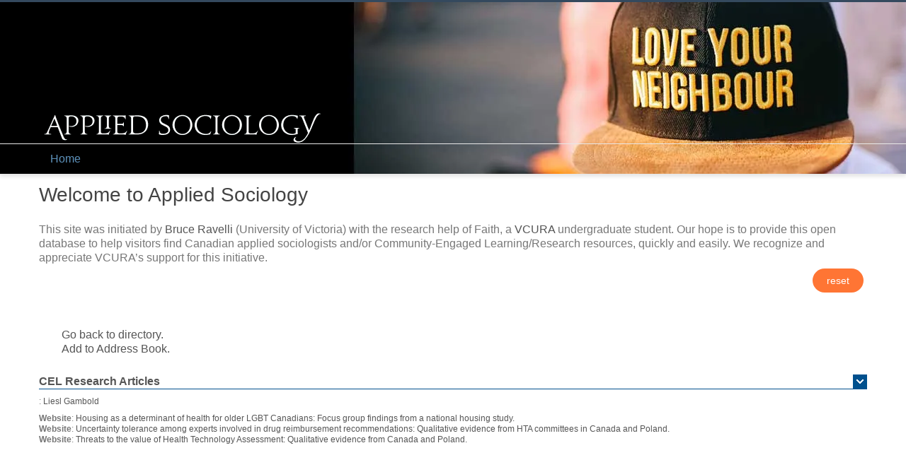

--- FILE ---
content_type: text/css
request_url: https://appliedsociology.org/wp-content/litespeed/ucss/139027056a632b97caff20ae4d7892d1.css?ver=8427e
body_size: 4482
content:
*,::after,::before,ul{box-sizing:border-box}:root{--wp-block-synced-color:#7a00df;--wp-block-synced-color--rgb:122,0,223;--wp-bound-block-color:var(--wp-block-synced-color);--wp-editor-canvas-background:#ddd;--wp-admin-theme-color:#007cba;--wp-admin-theme-color--rgb:0,124,186;--wp-admin-theme-color-darker-10:#006ba1;--wp-admin-theme-color-darker-10--rgb:0,107,160.5;--wp-admin-theme-color-darker-20:#005a87;--wp-admin-theme-color-darker-20--rgb:0,90,135;--wp-admin-border-width-focus:2px}@media (min-resolution:192dpi){:root{--wp-admin-border-width-focus:1.5px}}:root{--wp--preset--font-size--normal:16px;--wp--preset--font-size--huge:42px;--blue:#007bff;--indigo:#6610f2;--purple:#6f42c1;--pink:#e83e8c;--red:#dc3545;--orange:#fd7e14;--yellow:#ffc107;--green:#28a745;--teal:#20c997;--cyan:#17a2b8;--white:#fff;--gray:#6c757d;--gray-dark:#343a40;--primary:#007bff;--secondary:#6c757d;--success:#28a745;--info:#17a2b8;--warning:#ffc107;--danger:#dc3545;--light:#f8f9fa;--dark:#343a40;--breakpoint-xs:0;--breakpoint-sm:576px;--breakpoint-md:768px;--breakpoint-lg:992px;--breakpoint-xl:1200px;--font-family-sans-serif:-apple-system, BlinkMacSystemFont, "Segoe UI", Roboto, "Helvetica Neue", Arial, sans-serif, "Apple Color Emoji", "Segoe UI Emoji", "Segoe UI Symbol";--font-family-monospace:SFMono-Regular, Menlo, Monaco, Consolas, "Liberation Mono", "Courier New", monospace}html{line-height:1.15;-ms-overflow-style:scrollbar;-webkit-tap-highlight-color:#fff0}@-ms-viewport{width:device-width}body{font-family:-apple-system,BlinkMacSystemFont,"Segoe UI",Roboto,"Helvetica Neue",Arial,sans-serif,"Apple Color Emoji","Segoe UI Emoji","Segoe UI Symbol";font-size:1rem;text-align:left;background-color:#fff}h1,h3{margin-bottom:.5rem}p,ul{margin-bottom:1rem}a{background-color:#fff0;-webkit-text-decoration-skip:objects}input{margin:0;line-height:inherit;overflow:visible;font:12px/20px"Open Sans",Helvetica,Arial,sans-serif}::-webkit-file-upload-button{font:inherit;-webkit-appearance:button}h1{font-size:2.5rem}h3{font-size:1.75rem}.small{font-size:80%;font-weight:400}.container{width:100%}@media (min-width:576px){.container{max-width:540px}}@media (min-width:768px){.container{max-width:720px}}@media (min-width:992px){.container{max-width:960px}}@media (min-width:1200px){.container{max-width:1140px}}.clearfix::after{display:block;clear:both;content:""}.shadow{box-shadow:0 .5rem 1rem rgb(0 0 0/.15)!important}@media print{*,::after,::before{text-shadow:none!important;box-shadow:none!important}a:not(.btn){text-decoration:underline}img{page-break-inside:avoid}h3,p{orphans:3;widows:3}h3{page-break-after:avoid}@page{size:a3}.container,body{min-width:992px!important}}a,div,html,i,img,li,nav,span{margin:0;padding:0;font:inherit}a,body,div,form,h1,h3,html,i,img,li,nav,p,span,ul{border:0;vertical-align:baseline}body{padding:0;-webkit-font-smoothing:antialiased;-webkit-text-size-adjust:100%;color:#777;font:12px/20px"Open Sans",Helvetica,Arial,sans-serif;line-height:1.3}form,h1,h3,p,ul{font:inherit}body,h1,h3{margin:0}form,p,ul{padding:0}#logo a.standard_logo,nav{display:block}ul{list-style:none}:focus{outline:0}html{font-family:sans-serif;-webkit-text-size-adjust:100%;-ms-text-size-adjust:100%}input::-moz-focus-inner{border:0;padding:0}.clearfix:after{content:".";display:block;height:0;clear:both;visibility:hidden}.clearfix{*zoom:1;display:block}::selection{background:#34495e;color:#fff}::-moz-selection{background:#34495e;color:#fff}::-webkit-selection{background:#34495e;color:#fff}a,a:hover{text-decoration:none}a:hover{color:#222}a img{border:0}form,p,ul{margin:0 0 20px}h1,h3{font-weight:300;padding:0 0 20px;color:#444;font-family:"Open Sans",sans-serif}h3{padding:0 0 15px;font-weight:400;font-size:18px;line-height:24px}#header #toggle-nav i:hover,a,h3 span{color:#34495e}ul{margin-left:20px}img{max-width:100%;height:auto}.font_weight_300{font-weight:300!important}#wrapper{width:1220px;margin:50px auto 0;position:relative;overflow:hidden}.container{max-width:960px;margin:0 auto;padding:0;position:relative}.parallax_section{background-attachment:fixed!important;-webkit-background-size:cover;-moz-background-size:cover;-o-background-size:cover;background-size:cover}#header #toggle-nav{position:absolute;right:0;top:35px;display:none;text-align:center;margin-bottom:10px}#header #toggle-nav span{font-size:28px;margin-left:10px}#header #toggle-nav i,h1{line-height:34px;font-size:28px}#header nav>ul{overflow:visible!important}#header nav>ul>li{display:inline-block;margin-left:15px}#header nav>ul>li:first-child{margin-left:0}#header nav>ul>li>a{padding:0 10px;display:block;color:#555;font-size:13px;line-height:20px;-webkit-transition:color .1s linear;-moz-transition:color .1s linear;-o-transition:color .1s linear;transition:color .1s linear}html:not(.js) #header nav>ul>li>a{line-height:97px;transition:all .2s ease-in-out;-moz-transition:all .2s ease-in-out;-webkit-transition:all .2s ease-in-out;-ms-transition:all .2s ease-in-out;-o-transition:all .2s ease-in-out}html:not(.js) #header nav>ul>li>a:hover{border-color:#34495e}#header nav ul li a:hover{color:#666;border-color:#34495e}#mobile-menu{position:relative;top:0;display:none;background-color:#1f1f1f;padding:0;z-index:100000}#mobile-menu .container>ul{margin-left:0;margin-bottom:0}#mobile-menu .container>ul>li:first-child{padding-top:10px}#mobile-menu .container>ul>li:last-child{padding-bottom:10px}#mobile-menu .container>ul>li:last-child a{border-bottom:0}#mobile-menu ul li a{border-bottom:1px dotted rgb(255 255 255/.2);color:rgb(255 255 255/.6);font-size:12px;display:block;position:relative;padding:16px 0!important}#mobile-menu ul li a:hover,#mobile-menu ul li.current-menu-item>a{color:#fff}.sf-menu li{float:none;font-size:12px;position:relative}.sf-menu a:active,.sf-menu a:focus,.sf-menu a:hover,.sf-menu li:hover{outline:0}.sf-menu,.sf-menu *{list-style:none outside none;margin:0;padding:0}.sf-menu{line-height:1;float:none}.sf-menu li:hover{visibility:inherit}.sf-menu a{display:block;position:relative;margin:0 1px;padding:.75em 1em 32px;text-decoration:none}#header[data-header-version=header_v3] .header_extra_icons{margin-left:15px}.header_extra_icons ul{margin-left:0;margin-bottom:0;position:relative;padding-left:0}#header{position:relative;z-index:205;border-bottom:1px solid #e8e8e8}#header[data-header-version=header_v3] .menu-wrapper-inside{display:flex;align-items:center}.shadow{box-shadow:0 3px 5px rgb(0 0 0/.1)!important;-webki-box-shadow:0 3px 5px rgb(0 0 0/.1)!important}body #header.sticky-header{margin:0;top:0;left:0;z-index:1001;padding:0;width:100%}#logo{margin-right:20px;font-family:"Open Sans",sans-serif;font-size:36px}#logo a{display:block;color:#000}#logo img{display:block;max-width:100%}#content,#logo{position:relative}#gotoTop,.simple-button{color:#fff;cursor:pointer}.simple-button{display:inline-block;position:relative;outline:0;margin:5px;font-size:14px;padding:9px 15px;font-weight:400;line-height:normal;background:#34495e;border:0;border-radius:3px;-moz-border-radius:3px;-webkit-border-radius:3px;transition:all .2s linear;-moz-transition:all .2s linear;-webkit-transition:all .2s linear;-ms-transition:all .2s linear;-o-transition:all .2s linear}.simple-button.pill{border-radius:40px;-moz-border-radius:40px;-webkit-border-radius:40px;padding:9px 20px}.simple-button:hover{background:#34495e;color:#fff}#gotoTop{display:none;position:fixed;width:40px;height:40px;background-color:#444;font-size:20px;line-height:40px;text-align:center;top:auto;left:auto;right:20px;bottom:20px;z-index:2000;border-radius:50%;-moz-border-radius:50%;-webkit-border-radius:50%;transition:background-color .2s linear;-moz-transition:background-color .2s linear;-webkit-transition:background-color .2s linear;-ms-transition:background-color .2s linear;-o-transition:background-color .2s linear}#gotoTop:hover{background-color:#34495e}.stretched #wrapper{margin:0 auto;width:100%}.vc_row[data-vc-full-width]:not(.bottom_divider_visible),.vc_row[data-vc-full-width]:not(.top_divider_visible){z-index:12}.vc_column_container{z-index:10;width:100%}.vc_row:after,.vc_row:before{content:" ";display:table}.vc_row:after{clear:both}.vc_row{margin-left:-15px;margin-right:-15px}.vc_col-sm-12{box-sizing:border-box;min-height:1px;padding-left:15px;padding-right:15px;position:relative}@media (min-width:768px){.vc_col-sm-12{float:left;width:100%}}.vc_clearfix:after,.vc_clearfix:before{content:" ";display:table}.vc_clearfix:after{clear:both}@font-face{font-display:swap;font-display:block;font-family:vcpb-plugin-icons;font-style:normal;font-weight:400;src:url(/wp-content/plugins/js_composer/assets/fonts/vc_icons/fonts/vcpb-plugin-icons.eot?30guqj);src:url(/wp-content/plugins/js_composer/assets/fonts/vc_icons/fonts/vcpb-plugin-icons.eot?30guqj#iefix)format("embedded-opentype"),url(/wp-content/plugins/js_composer/assets/fonts/vc_icons/fonts/vcpb-plugin-icons.ttf?30guqj)format("truetype"),url(/wp-content/plugins/js_composer/assets/fonts/vc_icons/fonts/vcpb-plugin-icons.woff?30guqj)format("woff"),url(/wp-content/plugins/js_composer/assets/fonts/vc_icons/fonts/vcpb-plugin-icons.svg?30guqj#vcpb-plugin-icons)format("svg")}#content .wpb_text_column :last-child,#content .wpb_text_column p:last-child,.wpb_text_column :last-child,.wpb_text_column p:last-child{margin-bottom:0}.wpb-content-wrapper{border:0;display:block;margin:0;overflow:unset;padding:0}.vc_row[data-vc-full-width]{overflow:hidden;transition:opacity .5s ease}.vc_row.vc_row-o-full-height{min-height:100vh}.vc_row.vc_row-flex{box-sizing:border-box;display:flex;flex-wrap:wrap}.vc_row.vc_row-flex>.vc_column_container{display:flex}.vc_row.vc_row-flex>.vc_column_container>.vc_column-inner{display:flex;flex-direction:column;flex-grow:1;z-index:1}@media (forced-colors:active),(forced-colors:none){.vc_row.vc_row-flex>.vc_column_container>.vc_column-inner>*{min-height:1em}}.vc_row.vc_row-flex:after,.vc_row.vc_row-flex:before{display:none}.vc_row.vc_row-o-columns-top{align-content:flex-start}.vc_row.vc_row-o-columns-top:after{content:"";display:block;height:0;overflow:hidden;visibility:hidden;width:100%}.vc_row.vc_row-o-content-top>.vc_column_container>.vc_column-inner{justify-content:flex-start}.vc_row.vc_row-o-content-top:not(.vc_row-o-equal-height)>.vc_column_container{align-items:flex-start}.vc_column-inner:after,.vc_column-inner:before{content:" ";display:table}.vc_column-inner:after{clear:both}.vc_column_container{padding-left:0;padding-right:0}.vc_column_container>.vc_column-inner{box-sizing:border-box;padding-left:15px;padding-right:15px;width:100%}.wpb_wrapper{height:100%}.vc_separator .vc_icon_element:not(.vc_icon_element-have-style)+h4{padding-left:0}@font-face{font-display:swap;font-family:vc_grid_v1;font-style:normal;font-weight:400;src:url(/wp-content/plugins/js_composer/assets/fonts/vc_grid/vc_grid_v1.eot?-9hbgac);src:url(/wp-content/plugins/js_composer/assets/fonts/vc_grid/vc_grid_v1.eot?#iefix-9hbgac)format("embedded-opentype"),url(/wp-content/plugins/js_composer/assets/fonts/vc_grid/vc_grid_v1.woff?-9hbgac)format("woff"),url(/wp-content/plugins/js_composer/assets/fonts/vc_grid/vc_grid_v1.ttf?-9hbgac)format("truetype"),url(/wp-content/plugins/js_composer/assets/fonts/vc_grid/vc_grid_v1.svg?-9hbgac#vc_grid_v1)format("svg")}@media only screen and (-webkit-min-device-pixel-ratio:2),only screen and (min--moz-device-pixel-ratio:2),only screen and (-o-min-device-pixel-ratio:2/1),only screen and (min-device-pixel-ratio:2),only screen and (min-resolution:192dpi),only screen and (min-resolution:2dppx){#logo a.standard_logo{display:none!important}}.fa{font-family:var(--fa-style-family,"Font Awesome 6 Free");font-weight:var(--fa-style,900);-moz-osx-font-smoothing:grayscale;-webkit-font-smoothing:antialiased;display:var(--fa-display,inline-block);font-style:normal;font-variant:normal;line-height:1;text-rendering:auto}.fa-bars::before{content:""}.fa-angle-up::before{content:""}:host,:root{--fa-style-family-brands:'Font Awesome 6 Brands';--fa-font-brands:normal 400 1em/1 'Font Awesome 6 Brands';--fa-font-regular:normal 400 1em/1 'Font Awesome 6 Free';--fa-style-family-classic:'Font Awesome 6 Free';--fa-font-solid:normal 900 1em/1 'Font Awesome 6 Free'}@font-face{font-display:swap;font-family:"Font Awesome 6 Brands";font-style:normal;font-weight:400;font-display:block;src:url(/wp-content/themes/nimva/css/font/fa-brands-400.woff2)format("woff2"),url(/wp-content/themes/nimva/css/font/fa-brands-400.ttf)format("truetype")}@font-face{font-display:swap;font-family:"Font Awesome 6 Free";font-style:normal;font-weight:400;font-display:block;src:url(/wp-content/themes/nimva/css/font/fa-regular-400.woff2)format("woff2"),url(/wp-content/themes/nimva/css/font/fa-regular-400.ttf)format("truetype")}@font-face{font-display:swap;font-family:"Font Awesome 6 Free";font-style:normal;font-weight:900;font-display:block;src:url(/wp-content/themes/nimva/css/font/fa-solid-900.woff2)format("woff2"),url(/wp-content/themes/nimva/css/font/fa-solid-900.ttf)format("truetype")}@font-face{font-display:swap;font-family:"Font Awesome 5 Brands";font-display:block;font-weight:400;src:url(/wp-content/themes/nimva/css/font/fa-brands-400.woff2)format("woff2"),url(/wp-content/themes/nimva/css/font/fa-brands-400.ttf)format("truetype")}@font-face{font-display:swap;font-family:"Font Awesome 5 Free";font-display:block;font-weight:900;src:url(/wp-content/themes/nimva/css/font/fa-solid-900.woff2)format("woff2"),url(/wp-content/themes/nimva/css/font/fa-solid-900.ttf)format("truetype")}@font-face{font-display:swap;font-family:"Font Awesome 5 Free";font-display:block;font-weight:400;src:url(/wp-content/themes/nimva/css/font/fa-regular-400.woff2)format("woff2"),url(/wp-content/themes/nimva/css/font/fa-regular-400.ttf)format("truetype")}@font-face{font-display:swap;font-family:"FontAwesome";font-display:block;src:url(/wp-content/themes/nimva/css/font/fa-solid-900.woff2)format("woff2"),url(/wp-content/themes/nimva/css/font/fa-solid-900.ttf)format("truetype")}@font-face{font-display:swap;font-family:"FontAwesome";font-display:block;src:url(/wp-content/themes/nimva/css/font/fa-brands-400.woff2)format("woff2"),url(/wp-content/themes/nimva/css/font/fa-brands-400.ttf)format("truetype")}@font-face{font-display:swap;font-family:"FontAwesome";font-display:block;src:url(/wp-content/themes/nimva/css/font/fa-regular-400.woff2)format("woff2"),url(/wp-content/themes/nimva/css/font/fa-regular-400.ttf)format("truetype");unicode-range:U+F003,U+F006,U+F014,U+F016-F017,U+F01A-F01B,U+F01D,U+F022,U+F03E,U+F044,U+F046,U+F05C-F05D,U+F06E,U+F070,U+F087-F088,U+F08A,U+F094,U+F096-F097,U+F09D,U+F0A0,U+F0A2,U+F0A4-F0A7,U+F0C5,U+F0C7,U+F0E5-F0E6,U+F0EB,U+F0F6-F0F8,U+F10C,U+F114-F115,U+F118-F11A,U+F11C-F11D,U+F133,U+F147,U+F14E,U+F150-F152,U+F185-F186,U+F18E,U+F190-F192,U+F196,U+F1C1-F1C9,U+F1D9,U+F1DB,U+F1E3,U+F1EA,U+F1F7,U+F1F9,U+F20A,U+F247-F248,U+F24A,U+F24D,U+F255-F25B,U+F25D,U+F271-F274,U+F278,U+F27B,U+F28C,U+F28E,U+F29C,U+F2B5,U+F2B7,U+F2BA,U+F2BC,U+F2BE,U+F2C0-F2C1,U+F2C3,U+F2D0,U+F2D2,U+F2D4,U+F2DC}@font-face{font-display:swap;font-family:"FontAwesome";font-display:block;src:url(/wp-content/themes/nimva/css/font/fa-v4compatibility.woff2)format("woff2"),url(/wp-content/themes/nimva/css/font/fa-v4compatibility.ttf)format("truetype");unicode-range:U+F041,U+F047,U+F065-F066,U+F07D-F07E,U+F080,U+F08B,U+F08E,U+F090,U+F09A,U+F0AC,U+F0AE,U+F0B2,U+F0D0,U+F0D6,U+F0E4,U+F0EC,U+F10A-F10B,U+F123,U+F13E,U+F148-F149,U+F14C,U+F156,U+F15E,U+F160-F161,U+F163,U+F175-F178,U+F195,U+F1F8,U+F219,U+F27A}@media only screen and (max-width:1100px){#wrapper{width:100%}}@media only screen and (max-width:1024px){#wrapper{width:100%;margin-top:0!important}#header .container{padding-left:30px;padding-right:30px}#footer_wrap{margin-bottom:0!important}.parallax_section{background-attachment:scroll!important}.container{padding-left:0;padding-right:0}}@media only screen and (max-width:979px){body{transition:all .2s linear;-o-transition:all .2s linear;-moz-transition:all .2s linear;-webkit-transition:all .2s linear}.realwidth{width:440px!important}#wrapper{overflow:hidden}#header nav{visibility:hidden;display:none}#header .container.clearfix:after,#header .container.clearfix:before{content:initial}#header .container{justify-content:space-between;padding:0!important}#wrapper #header[data-header-version=header_v3]{display:flex;padding:0 20px;box-sizing:border-box;align-items:center;justify-content:space-between}#header[data-header-version=header_v3] .container{display:flex;align-items:center;justify-content:space-between;width:auto;margin:0}#header[data-header-version=header_v3] .container.realwidth{width:auto!important}#header #toggle-nav{display:block!important;position:relative;top:0;text-align:center;margin:20px 0}#menu-wrapper{border:0!important}#logo{float:none;flex-grow:0;text-align:center;margin-left:0;margin-right:10px}#header #logo{flex-grow:1;margin-right:30px;text-align:left}#header #toggle-nav{order:3;margin-left:20px}.stretched #header{box-shadow:0 0 0 rgb(0 0 0/.1);-moz-box-shadow:0 0 0 rgb(0 0 0/.1);-webkit-box-shadow:0 0 0 rgb(0 0 0/.1)}}@media only screen and (min-width:768px) and (max-width:979px){#wrapper{width:768px!important;margin:0 auto!important}.container{width:720px}}@media only screen and (max-width:769px){.parallax_section{background-attachment:scroll!important;background-size:cover!important}.realwidth{border-top:none!important}#header{display:block}.simple-button{min-height:inherit;white-space:initial}}@media only screen and (min-width:480px) and (max-width:767px){#wrapper{width:auto!important;margin:0 auto!important}.container{width:600px}}@media only screen and (max-width:479px){#wrapper{width:100%;margin:0!important}.container{width:340px}.realwidth{width:280px!important}}@media only screen and (max-width:320px){.container{width:300px}}@media only screen and (max-width:736px){#mobile-menu{max-height:295px;overflow-y:scroll}}@media only screen and (max-width:420px){#mobile-menu{max-height:615px}}@media only screen and (max-width:375px){#mobile-menu{max-height:550px}}@media only screen and (max-device-width:568px) and (orientation:landscape){.container{width:500px}}@media only screen and (max-device-width:320px) and (orientation:portrait){.container{width:300px}}#cn-entry-actions{margin:20px 0;padding:0 0 0 2em}#cn-list .vcard span{display:initial}#cn-list .cn-clear{clear:both}#cn-list .cn-list-head{position:relative}.cn-list .cn-list-body::after,.cn-list .cn-list-body::before,.cn-list .cn-list-foot::after,.cn-list .cn-list-foot::before,.cn-list .cn-list-head::after,.cn-list .cn-list-head::before,.cn-list form.cn-form:after,.cn-list form.cn-form:before{content:"";display:table;clear:both}#cn-list span.fn{display:inline-block}#cn-list ul.cn-relations{line-height:normal;list-style:none;margin:0 0 10px}#cn-list ul.cn-relations li{margin:0}#cn-list span.cn-relation-label,#cn-list span.link span.link-name{font-weight:700}#cn-list span.link-block{display:block;margin-bottom:10px}#cn-list span.link{display:block}#cn-slim-plus .cn-clear{clear:both}#cn-slim-plus div.cn-list-head{margin-bottom:25px}#cn-slim-plus .cn-entry{clear:both;font-size:12px!important;position:relative}#cn-slim-plus h3.cn-accordion-item{cursor:pointer;display:block;font-size:16px!important;font-weight:700;line-height:20px!important;margin:0!important;padding:6px 0 0!important;text-decoration:none}#cn-slim-plus h3.cn-accordion-item a{text-decoration:none}#cn-slim-plus .cn-sprite{background:url(/wp-content/plugins/connections-slim-plus/sprite.gif)no-repeat 0 0;display:block;height:20px;width:20px;float:right;margin:0;padding:0;box-sizing:border-box}#cn-slim-plus .cn-detail{padding-top:10px}#cn-slim-plus .cn-left{display:block;float:left;overflow:hidden;position:relative;top:0;width:120px}#cn-slim-plus .cn-right{display:block;float:left;width:calc(100% - 130px)}@media only screen and (max-width:599px),only screen and (max-device-width:599px){#cn-slim-plus .cn-left{margin-right:10px;overflow:hidden;position:relative;top:0}#cn-slim-plus .cn-left,#cn-slim-plus .cn-right{display:block;float:none;width:100%}}.wpb_content_element{margin-bottom:0}@font-face{font-display:swap;font-family:"Connections-Brandicons";src:url(/wp-content/plugins/connections/assets/vendor/icomoon-brands/fonts/Connections-Brandicons.ttf?pwccrc)format("truetype"),url(/wp-content/plugins/connections/assets/vendor/icomoon-brands/fonts/Connections-Brandicons.woff?pwccrc)format("woff"),url(/wp-content/plugins/connections/assets/vendor/icomoon-brands/fonts/Connections-Brandicons.svg?pwccrc#Connections-Brandicons)format("svg");font-weight:400;font-style:normal;font-display:block}